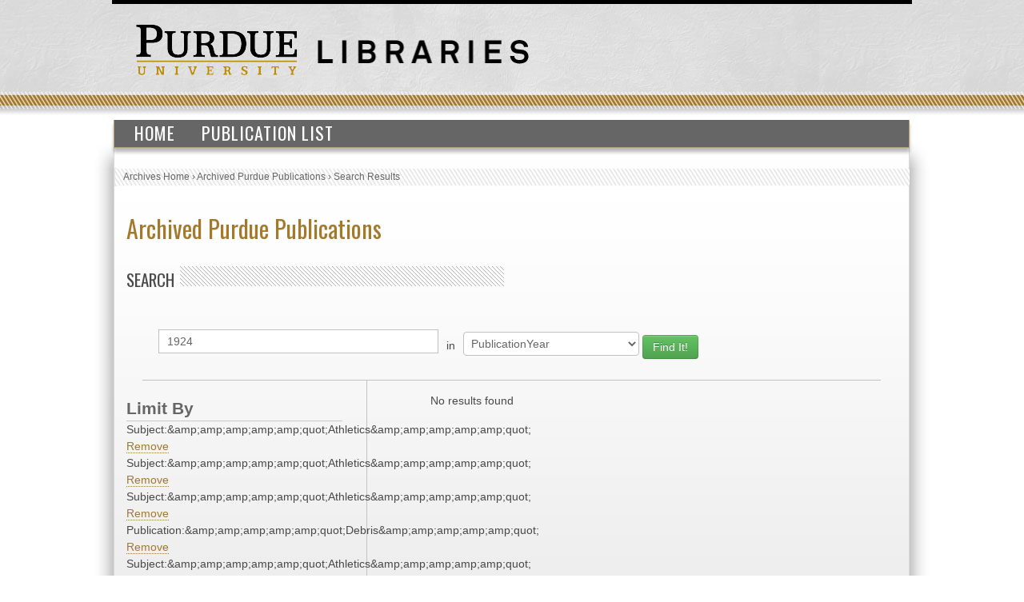

--- FILE ---
content_type: text/html; charset=UTF-8
request_url: https://collections.lib.purdue.edu/pupindex/search.php?q=1924&qtype=PublicationYear&fq=subjectStr%3A%26amp%3Bamp%3Bamp%3Bamp%3Bquot%3BAthletics%26amp%3Bamp%3Bamp%3Bamp%3Bquot%3B+AND+subjectStr%3A%26amp%3Bamp%3Bamp%3Bamp%3Bquot%3BAthletics%26amp%3Bamp%3Bamp%3Bamp%3Bquot%3B+AND+subjectStr%3A%26amp%3Bamp%3Bamp%3Bamp%3Bquot%3BAthletics%26amp%3Bamp%3Bamp%3Bamp%3Bquot%3B+AND+publicationStr%3A%26amp%3Bamp%3Bamp%3Bamp%3Bquot%3BDebris%26amp%3Bamp%3Bamp%3Bamp%3Bquot%3B+AND+subjectStr%3A%26amp%3Bamp%3Bamp%3Bamp%3Bquot%3BAthletics%26amp%3Bamp%3Bamp%3Bamp%3Bquot%3B+AND+PublicationYear%3A%26amp%3Bamp%3Bamp%3Bamp%3Bquot%3B1924%26amp%3Bamp%3Bamp%3Bamp%3Bquot%3B
body_size: 2354
content:
    <html>
        <head>
<!-- Google tag (gtag.js) -->
<script async src="https://www.googletagmanager.com/gtag/js?id=G-WJMJBKBNQ5"></script>
<script>
  window.dataLayer = window.dataLayer || [];
  function gtag(){dataLayer.push(arguments);}
  gtag('js', new Date());

  gtag('config', 'G-WJMJBKBNQ5');
</script>
        <link type="text/css" rel="stylesheet" href="//assets.lib.purdue.edu/css/normalize.css" />
        <link type="text/css" rel="stylesheet" href="//assets.lib.purdue.edu/css/bootstrap-purdue.css" type="text/css" />
        <link type="text/css" rel="stylesheet" href="//assets.lib.purdue.edu/css/site.css" type="text/css" />       
        <link type="text/css" rel="stylesheet" href="//assets.lib.purdue.edu/css/jquery-ui.css" />
        <link href="css/site.css" type="text/css" rel="stylesheet" />

                <script type="text/javascript" src="//ajax.googleapis.com/ajax/libs/jquery/1.9.1/jquery.min.js"></script>
        <script type="text/javascript" src="//ajax.googleapis.com/ajax/libs/jqueryui/1.10.2/jquery-ui.min.js"></script>
        <script type="text/javascript" src="//assets.lib.purdue.edu/js/functions.js"></script>
        <script type="text/javascript" src="//assets.lib.purdue.edu/js/maskedInput.js"></script>                
        <script type="text/javascript" src="//assets.lib.purdue.edu/js/jquery.megamenu.js"></script>
        <script type="text/javascript" src="//assets.lib.purdue.edu/js/bootstrap-dropdown.js"></script>
        <script type="text/javascript" src="//assets.lib.purdue.edu/js/jquery.zclip.min.js"></script>

        <script type="text/javascript">
            jQuery(document).ready(function(){
                jQuery(".megamenu").megamenu({ 'show_method':'fadeIn', 'hide_method': 'fadeOut', 'enable_js_shadow':false });           
            });
            
            function headerSearchSubmit(option) {           
                if (option == 'website') {
                    jQuery("#headerSearchForm").attr("action", 'http://www.google.com/cse?cx=015675504521142124930:gt_fnei4sns&q=' + jQuery("#headerSearchInput").val());
                    jQuery('#headerSearchForm').submit();
                }else {
                    jQuery("#headerSearchForm").attr("action", 'http://www.lib.purdue.edu/system/search/dlPrimo.php?fn=search&searchType=simple');
                    jQuery('#headerSearchForm').submit();
                }
            }   
        </script>


        <title>Archived Purdue Publications</title>
        </head>
<body>
    <div id="page">
    <div id="header">
        <div id="purdueLogo">
            <a href="http://www.purdue.edu">
                <img src="//assets.lib.purdue.edu/images/header/purdueLogo.png" title="Purdue University Homepage" alt="Purdue University" height="64" width="202">
            </a>
        </div>
        <div id="librariesLogo">
            <a href="/">
                <img src="//assets.lib.purdue.edu/images/header/libraries.png" title="Libraries Homepage" alt="" height="30" width="264">
            </a>
        </div>
    </div>
            <div class="navigationWrapper">
                <ul class="megamenu">
                    <li><a href="index.php">Home</a></li>
                    <li><a href="publicationsList.php">Publication List</a></li>                    
                </ul>        
        </div>

    <div id ="content-wrapper">
        <nav class="breadcrumb">
          <ul>
            <li><a href="http://www.lib.purdue.edu/spcol">Archives Home</a> › </li>
            <li><a href="/pupindex/index.php">Archived Purdue Publications</a> › </li>
            <li>Search Results</li>
          </ul>
        </nav>
<div id ="main">
    <h1 id="page-title" class="title"><a href="index.php">
        Archived Purdue Publications</a></h1>
    <h2  class="grayDiagonalsOffset width50">Search</h2>
    <form name="queryForm" id="queryForm" action="" method="GET">
    <!--<label for="q">Search For:</label>-->
    <input name="q" id="q"  value="1924"/>
    <label for="qtype">in</label>
    <select name="qtype" id="qtype">
        <option value="alltext" >All</option>
        <option value="TitleDescription"  >Title/Description</option>
       <!-- <option value="PubID">PubID</option>-->
        <option value="SubjectHeading" >Subject</option>
        <option value="SourcePublication" >Publication</option>
        <option value="PublicationYear" selected=selected>PublicationYear</option>
        <option value="PublicationMonth" >PublicationMonth</option>
        <option value="PublicationDay" >PublicationDay</option>

    </select><!--<br />between [optional]<br />
    <label for="yearA">Start Year</label>
    <input name="yearA" id="yearA"  />
    <label for="yearB">End Year</label>
    <input name="yearB" id="yearB"  />-->
    <input type="submit" name="submit" id="submit" class="searchbtn btn btn-success" value="Find It!" />
    </form>
    <div id="sidebar">
        <div id="currentFacets"><div class="facetTitle">Limit By</div>Subject:&amp;amp;amp;amp;amp;amp;quot;Athletics&amp;amp;amp;amp;amp;amp;quot; <a href="search.php?q=1924&qtype=PublicationYear&fq=subjectStr%3A%26amp%3Bamp%3Bamp%3Bamp%3Bamp%3Bquot%3BAthletics%26amp%3Bamp%3Bamp%3Bamp%3Bamp%3Bquot%3B+AND+subjectStr%3A%26amp%3Bamp%3Bamp%3Bamp%3Bamp%3Bquot%3BAthletics%26amp%3Bamp%3Bamp%3Bamp%3Bamp%3Bquot%3B+AND+publicationStr%3A%26amp%3Bamp%3Bamp%3Bamp%3Bamp%3Bquot%3BDebris%26amp%3Bamp%3Bamp%3Bamp%3Bamp%3Bquot%3B+AND+subjectStr%3A%26amp%3Bamp%3Bamp%3Bamp%3Bamp%3Bquot%3BAthletics%26amp%3Bamp%3Bamp%3Bamp%3Bamp%3Bquot%3B+AND+PublicationYear%3A%26amp%3Bamp%3Bamp%3Bamp%3Bamp%3Bquot%3B1924%26amp%3Bamp%3Bamp%3Bamp%3Bamp%3Bquot%3B">Remove</a><br/>Subject:&amp;amp;amp;amp;amp;amp;quot;Athletics&amp;amp;amp;amp;amp;amp;quot; <a href="search.php?q=1924&qtype=PublicationYear&fq=subjectStr%3A%26amp%3Bamp%3Bamp%3Bamp%3Bamp%3Bquot%3BAthletics%26amp%3Bamp%3Bamp%3Bamp%3Bamp%3Bquot%3B+AND+subjectStr%3A%26amp%3Bamp%3Bamp%3Bamp%3Bamp%3Bquot%3BAthletics%26amp%3Bamp%3Bamp%3Bamp%3Bamp%3Bquot%3B+AND+publicationStr%3A%26amp%3Bamp%3Bamp%3Bamp%3Bamp%3Bquot%3BDebris%26amp%3Bamp%3Bamp%3Bamp%3Bamp%3Bquot%3B+AND+subjectStr%3A%26amp%3Bamp%3Bamp%3Bamp%3Bamp%3Bquot%3BAthletics%26amp%3Bamp%3Bamp%3Bamp%3Bamp%3Bquot%3B+AND+PublicationYear%3A%26amp%3Bamp%3Bamp%3Bamp%3Bamp%3Bquot%3B1924%26amp%3Bamp%3Bamp%3Bamp%3Bamp%3Bquot%3B">Remove</a><br/>Subject:&amp;amp;amp;amp;amp;amp;quot;Athletics&amp;amp;amp;amp;amp;amp;quot; <a href="search.php?q=1924&qtype=PublicationYear&fq=subjectStr%3A%26amp%3Bamp%3Bamp%3Bamp%3Bamp%3Bquot%3BAthletics%26amp%3Bamp%3Bamp%3Bamp%3Bamp%3Bquot%3B+AND+subjectStr%3A%26amp%3Bamp%3Bamp%3Bamp%3Bamp%3Bquot%3BAthletics%26amp%3Bamp%3Bamp%3Bamp%3Bamp%3Bquot%3B+AND+publicationStr%3A%26amp%3Bamp%3Bamp%3Bamp%3Bamp%3Bquot%3BDebris%26amp%3Bamp%3Bamp%3Bamp%3Bamp%3Bquot%3B+AND+subjectStr%3A%26amp%3Bamp%3Bamp%3Bamp%3Bamp%3Bquot%3BAthletics%26amp%3Bamp%3Bamp%3Bamp%3Bamp%3Bquot%3B+AND+PublicationYear%3A%26amp%3Bamp%3Bamp%3Bamp%3Bamp%3Bquot%3B1924%26amp%3Bamp%3Bamp%3Bamp%3Bamp%3Bquot%3B">Remove</a><br/>Publication:&amp;amp;amp;amp;amp;amp;quot;Debris&amp;amp;amp;amp;amp;amp;quot; <a href="search.php?q=1924&qtype=PublicationYear&fq=subjectStr%3A%26amp%3Bamp%3Bamp%3Bamp%3Bamp%3Bquot%3BAthletics%26amp%3Bamp%3Bamp%3Bamp%3Bamp%3Bquot%3B+AND+subjectStr%3A%26amp%3Bamp%3Bamp%3Bamp%3Bamp%3Bquot%3BAthletics%26amp%3Bamp%3Bamp%3Bamp%3Bamp%3Bquot%3B+AND+subjectStr%3A%26amp%3Bamp%3Bamp%3Bamp%3Bamp%3Bquot%3BAthletics%26amp%3Bamp%3Bamp%3Bamp%3Bamp%3Bquot%3B+AND+subjectStr%3A%26amp%3Bamp%3Bamp%3Bamp%3Bamp%3Bquot%3BAthletics%26amp%3Bamp%3Bamp%3Bamp%3Bamp%3Bquot%3B+AND+PublicationYear%3A%26amp%3Bamp%3Bamp%3Bamp%3Bamp%3Bquot%3B1924%26amp%3Bamp%3Bamp%3Bamp%3Bamp%3Bquot%3B">Remove</a><br/>Subject:&amp;amp;amp;amp;amp;amp;quot;Athletics&amp;amp;amp;amp;amp;amp;quot; <a href="search.php?q=1924&qtype=PublicationYear&fq=subjectStr%3A%26amp%3Bamp%3Bamp%3Bamp%3Bamp%3Bquot%3BAthletics%26amp%3Bamp%3Bamp%3Bamp%3Bamp%3Bquot%3B+AND+subjectStr%3A%26amp%3Bamp%3Bamp%3Bamp%3Bamp%3Bquot%3BAthletics%26amp%3Bamp%3Bamp%3Bamp%3Bamp%3Bquot%3B+AND+subjectStr%3A%26amp%3Bamp%3Bamp%3Bamp%3Bamp%3Bquot%3BAthletics%26amp%3Bamp%3Bamp%3Bamp%3Bamp%3Bquot%3B+AND+publicationStr%3A%26amp%3Bamp%3Bamp%3Bamp%3Bamp%3Bquot%3BDebris%26amp%3Bamp%3Bamp%3Bamp%3Bamp%3Bquot%3B+AND+PublicationYear%3A%26amp%3Bamp%3Bamp%3Bamp%3Bamp%3Bquot%3B1924%26amp%3Bamp%3Bamp%3Bamp%3Bamp%3Bquot%3B">Remove</a><br/>Publication Year:&amp;amp;amp;amp;amp;amp;quot;1924&amp;amp;amp;amp;amp;amp;quot; <a href="search.php?q=1924&qtype=PublicationYear&fq=subjectStr%3A%26amp%3Bamp%3Bamp%3Bamp%3Bamp%3Bquot%3BAthletics%26amp%3Bamp%3Bamp%3Bamp%3Bamp%3Bquot%3B+AND+subjectStr%3A%26amp%3Bamp%3Bamp%3Bamp%3Bamp%3Bquot%3BAthletics%26amp%3Bamp%3Bamp%3Bamp%3Bamp%3Bquot%3B+AND+subjectStr%3A%26amp%3Bamp%3Bamp%3Bamp%3Bamp%3Bquot%3BAthletics%26amp%3Bamp%3Bamp%3Bamp%3Bamp%3Bquot%3B+AND+publicationStr%3A%26amp%3Bamp%3Bamp%3Bamp%3Bamp%3Bquot%3BDebris%26amp%3Bamp%3Bamp%3Bamp%3Bamp%3Bquot%3B+AND+subjectStr%3A%26amp%3Bamp%3Bamp%3Bamp%3Bamp%3Bquot%3BAthletics%26amp%3Bamp%3Bamp%3Bamp%3Bamp%3Bquot%3B">Remove</a><br/></div><div class="facetTitle">Subjects</div><div class="facetTitle">Publication</div><div class="facetTitle">Year</div>
    </div>
    <div id="resultWrapper">

            <div id="resultCount">No results found</div><br /><div class="pagination"></div>    </div>
</div>
    </div>
    			<div id="footer">
				<br />
				<a class="footerLinkGray" href="//www.lib.purdue.edu/about">About the Libraries</a>|
				<a class="footerLinkGray" href="//www.lib.purdue.edu/directory">Directory</a>|
				<a class="footerLinkGray" href="//www.lib.purdue.edu/about/employment">Employment</a>|
				<a class="footerLinkGray" href="//www.lib.purdue.edu/dev">Accesibility</a>|
				<a class="footerLinkGray" href="//www.lib.purdue.edu/uco/" target="_blank">Copyright</a>|
				<a class="footerLinkGray" href="//www.lib.purdue.edu/sitemap">Site Map</a>|
				<a class="footerLinkGray" href="//purl.lib.purdue.edu/db/intranet" target="_blank">Intranet</a>|
				<a class="footerLinkGray" href="//www.lib.purdue.edu/contact">Contact Us</a>|
				<a href="//www.facebook.com/PurdueLibraries" target="_blank" class="socialMedia facebook" title="Facebook Page"><span class="displace">Facebook Page</span></a>			
				<a href="//twitter.com/#!/PurdueLibraries" target="_blank" class="socialMedia twitter" title="Twitter Feed"><span class="displace">Twitter Feed</span></a>
				
				<br /><br />
				

				<div id="FDL_shield">
					<a class="noBorder" title="Federal Depository Library" href="http://guides.lib.purdue.edu/govdocslinks">
						<img src="//assets.lib.purdue.edu/images/footer/FDL_shield.png" alt="Federal Depository Library" />
					</a>
				</div>			
				
				<div id="copyright_block">						
					&copy; 2023 <a href="//www.purdue.edu/">Purdue University</a>.&nbsp;All Rights Reserved.
					<a href="//www.purdue.edu/purdue/ea_eou_statement.html">An equal access/equal opportunity university.</a>
					<br />
					If you have trouble accessing this page because of a disability, please contact <a href="mailto:accessibility@lib.purdue.edu">accessibility@lib.purdue.edu</a>.
				</div>				
			</div>	<!-- region__footer -->

    </body>
